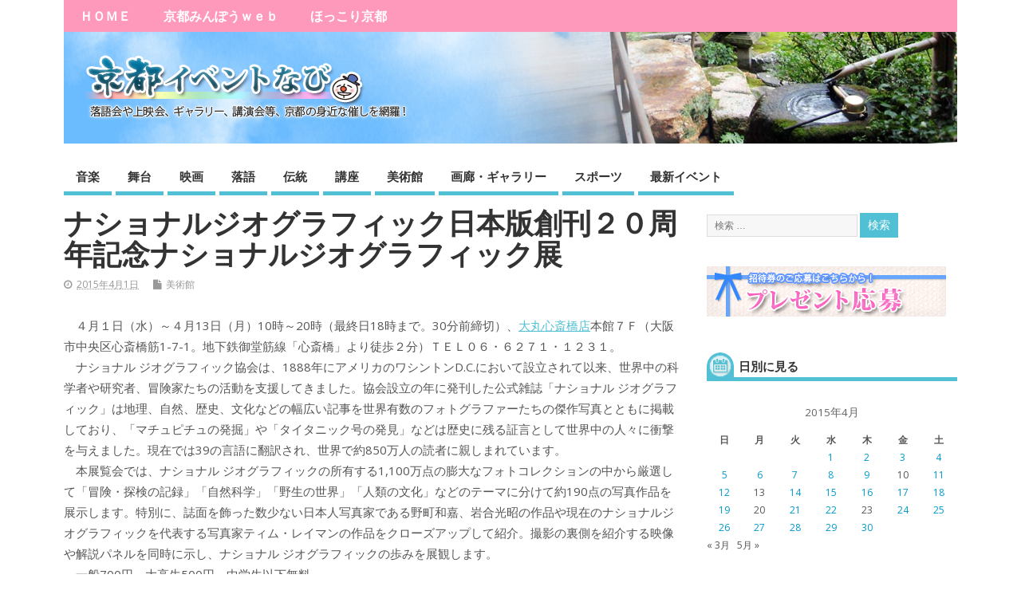

--- FILE ---
content_type: text/html; charset=UTF-8
request_url: https://www.kyoto-minpo.net/event/archives/2015/04/01/post_4495.php
body_size: 16593
content:
<!DOCTYPE html>
<!--[if lt IE 7 ]>	<html dir="ltr" lang="ja" prefix="og: https://ogp.me/ns#" class="no-js ie6"> <![endif]-->
<!--[if IE 7 ]>		<html dir="ltr" lang="ja" prefix="og: https://ogp.me/ns#" class="no-js ie7"> <![endif]-->
<!--[if IE 8 ]>		<html dir="ltr" lang="ja" prefix="og: https://ogp.me/ns#" class="no-js ie8"> <![endif]-->
<!--[if IE 9 ]>		<html dir="ltr" lang="ja" prefix="og: https://ogp.me/ns#" class="no-js ie9"> <![endif]-->
<!--[if (gt IE 9)|!(IE)]><!-->
<html dir="ltr" lang="ja" prefix="og: https://ogp.me/ns#" class="no-js"> <!--<![endif]-->
<head>
<meta charset="UTF-8" />


<meta name="viewport" content="width=device-width,initial-scale=1,maximum-scale=1,user-scalable=yes">
<meta name="HandheldFriendly" content="true">

<link rel="pingback" href="https://www.kyoto-minpo.net/event/xmlrpc.php" />

<title>ナショナルジオグラフィック日本版創刊２０周年記念ナショナルジオグラフィック展 | 京都イベントなび</title>


		<!-- All in One SEO 4.9.3 - aioseo.com -->
	<meta name="description" content="４月１日（水）～４月13日（月）10時～20時（最終日18時まで。30分前締切）、大丸心斎橋店本館７Ｆ（大阪" />
	<meta name="robots" content="max-snippet:-1, max-image-preview:large, max-video-preview:-1" />
	<meta name="author" content="kyomin-minpo"/>
	<link rel="canonical" href="https://www.kyoto-minpo.net/event/archives/2015/04/01/post_4495.php" />
	<meta name="generator" content="All in One SEO (AIOSEO) 4.9.3" />
		<meta property="og:locale" content="ja_JP" />
		<meta property="og:site_name" content="京都イベントなび" />
		<meta property="og:type" content="article" />
		<meta property="og:title" content="ナショナルジオグラフィック日本版創刊２０周年記念ナショナルジオグラフィック展 | 京都イベントなび" />
		<meta property="og:description" content="４月１日（水）～４月13日（月）10時～20時（最終日18時まで。30分前締切）、大丸心斎橋店本館７Ｆ（大阪" />
		<meta property="og:url" content="https://www.kyoto-minpo.net/event/archives/2015/04/01/post_4495.php" />
		<meta property="fb:admins" content="105551459535016" />
		<meta property="og:image" content="https://www.kyoto-minpo.net/event/wp-content/uploads/2015/04/noimage.jpg" />
		<meta property="og:image:secure_url" content="https://www.kyoto-minpo.net/event/wp-content/uploads/2015/04/noimage.jpg" />
		<meta property="og:image:width" content="150" />
		<meta property="og:image:height" content="150" />
		<meta property="article:published_time" content="2015-04-01T04:03:36+00:00" />
		<meta property="article:modified_time" content="2015-04-30T07:26:01+00:00" />
		<meta name="twitter:card" content="summary_large_image" />
		<meta name="twitter:site" content="@kyotominpo" />
		<meta name="twitter:title" content="ナショナルジオグラフィック日本版創刊２０周年記念ナショナルジオグラフィック展 | 京都イベントなび" />
		<meta name="twitter:description" content="４月１日（水）～４月13日（月）10時～20時（最終日18時まで。30分前締切）、大丸心斎橋店本館７Ｆ（大阪" />
		<meta name="twitter:creator" content="@kyotominpo" />
		<meta name="twitter:image" content="https://www.kyoto-minpo.net/event/wp-content/uploads/2015/04/noimage.jpg" />
		<script type="application/ld+json" class="aioseo-schema">
			{"@context":"https:\/\/schema.org","@graph":[{"@type":"Article","@id":"https:\/\/www.kyoto-minpo.net\/event\/archives\/2015\/04\/01\/post_4495.php#article","name":"\u30ca\u30b7\u30e7\u30ca\u30eb\u30b8\u30aa\u30b0\u30e9\u30d5\u30a3\u30c3\u30af\u65e5\u672c\u7248\u5275\u520a\uff12\uff10\u5468\u5e74\u8a18\u5ff5\u30ca\u30b7\u30e7\u30ca\u30eb\u30b8\u30aa\u30b0\u30e9\u30d5\u30a3\u30c3\u30af\u5c55 | \u4eac\u90fd\u30a4\u30d9\u30f3\u30c8\u306a\u3073","headline":"\u30ca\u30b7\u30e7\u30ca\u30eb\u30b8\u30aa\u30b0\u30e9\u30d5\u30a3\u30c3\u30af\u65e5\u672c\u7248\u5275\u520a\uff12\uff10\u5468\u5e74\u8a18\u5ff5\u30ca\u30b7\u30e7\u30ca\u30eb\u30b8\u30aa\u30b0\u30e9\u30d5\u30a3\u30c3\u30af\u5c55","author":{"@id":"https:\/\/www.kyoto-minpo.net\/event\/archives\/author\/adminkyomin#author"},"publisher":{"@id":"https:\/\/www.kyoto-minpo.net\/event\/#organization"},"image":{"@type":"ImageObject","url":"https:\/\/www.kyoto-minpo.net\/event\/wp-content\/uploads\/2015\/04\/noimage.jpg","width":150,"height":150},"datePublished":"2015-04-01T13:03:36+09:00","dateModified":"2015-04-30T16:26:01+09:00","inLanguage":"ja","mainEntityOfPage":{"@id":"https:\/\/www.kyoto-minpo.net\/event\/archives\/2015\/04\/01\/post_4495.php#webpage"},"isPartOf":{"@id":"https:\/\/www.kyoto-minpo.net\/event\/archives\/2015\/04\/01\/post_4495.php#webpage"},"articleSection":"\u7f8e\u8853\u9928"},{"@type":"BreadcrumbList","@id":"https:\/\/www.kyoto-minpo.net\/event\/archives\/2015\/04\/01\/post_4495.php#breadcrumblist","itemListElement":[{"@type":"ListItem","@id":"https:\/\/www.kyoto-minpo.net\/event#listItem","position":1,"name":"Home","item":"https:\/\/www.kyoto-minpo.net\/event","nextItem":{"@type":"ListItem","@id":"https:\/\/www.kyoto-minpo.net\/event\/archives\/category\/museum#listItem","name":"\u7f8e\u8853\u9928"}},{"@type":"ListItem","@id":"https:\/\/www.kyoto-minpo.net\/event\/archives\/category\/museum#listItem","position":2,"name":"\u7f8e\u8853\u9928","item":"https:\/\/www.kyoto-minpo.net\/event\/archives\/category\/museum","nextItem":{"@type":"ListItem","@id":"https:\/\/www.kyoto-minpo.net\/event\/archives\/2015\/04\/01\/post_4495.php#listItem","name":"\u30ca\u30b7\u30e7\u30ca\u30eb\u30b8\u30aa\u30b0\u30e9\u30d5\u30a3\u30c3\u30af\u65e5\u672c\u7248\u5275\u520a\uff12\uff10\u5468\u5e74\u8a18\u5ff5\u30ca\u30b7\u30e7\u30ca\u30eb\u30b8\u30aa\u30b0\u30e9\u30d5\u30a3\u30c3\u30af\u5c55"},"previousItem":{"@type":"ListItem","@id":"https:\/\/www.kyoto-minpo.net\/event#listItem","name":"Home"}},{"@type":"ListItem","@id":"https:\/\/www.kyoto-minpo.net\/event\/archives\/2015\/04\/01\/post_4495.php#listItem","position":3,"name":"\u30ca\u30b7\u30e7\u30ca\u30eb\u30b8\u30aa\u30b0\u30e9\u30d5\u30a3\u30c3\u30af\u65e5\u672c\u7248\u5275\u520a\uff12\uff10\u5468\u5e74\u8a18\u5ff5\u30ca\u30b7\u30e7\u30ca\u30eb\u30b8\u30aa\u30b0\u30e9\u30d5\u30a3\u30c3\u30af\u5c55","previousItem":{"@type":"ListItem","@id":"https:\/\/www.kyoto-minpo.net\/event\/archives\/category\/museum#listItem","name":"\u7f8e\u8853\u9928"}}]},{"@type":"Organization","@id":"https:\/\/www.kyoto-minpo.net\/event\/#organization","name":"\u4eac\u90fd\u30a4\u30d9\u30f3\u30c8\u306a\u3073","description":"\u4eac\u90fd\u306e\u30a4\u30d9\u30f3\u30c8\u306e\u6700\u65b0\u60c5\u5831\u304c\u308f\u304b\u308b\u4eac\u90fd\u30a4\u30d9\u30f3\u30c8\u30ca\u30d3","url":"https:\/\/www.kyoto-minpo.net\/event\/","sameAs":["https:\/\/twitter.com\/kyotominpo"]},{"@type":"Person","@id":"https:\/\/www.kyoto-minpo.net\/event\/archives\/author\/adminkyomin#author","url":"https:\/\/www.kyoto-minpo.net\/event\/archives\/author\/adminkyomin","name":"kyomin-minpo","image":{"@type":"ImageObject","@id":"https:\/\/www.kyoto-minpo.net\/event\/archives\/2015\/04\/01\/post_4495.php#authorImage","url":"https:\/\/secure.gravatar.com\/avatar\/302a9d0d1e11c5f17862b7d2cb43bdeef2e0717009269f38d4302b1b6e9cb5c3?s=96&d=mm&r=g","width":96,"height":96,"caption":"kyomin-minpo"}},{"@type":"WebPage","@id":"https:\/\/www.kyoto-minpo.net\/event\/archives\/2015\/04\/01\/post_4495.php#webpage","url":"https:\/\/www.kyoto-minpo.net\/event\/archives\/2015\/04\/01\/post_4495.php","name":"\u30ca\u30b7\u30e7\u30ca\u30eb\u30b8\u30aa\u30b0\u30e9\u30d5\u30a3\u30c3\u30af\u65e5\u672c\u7248\u5275\u520a\uff12\uff10\u5468\u5e74\u8a18\u5ff5\u30ca\u30b7\u30e7\u30ca\u30eb\u30b8\u30aa\u30b0\u30e9\u30d5\u30a3\u30c3\u30af\u5c55 | \u4eac\u90fd\u30a4\u30d9\u30f3\u30c8\u306a\u3073","description":"\uff14\u6708\uff11\u65e5\uff08\u6c34\uff09\uff5e\uff14\u670813\u65e5\uff08\u6708\uff0910\u6642\uff5e20\u6642\uff08\u6700\u7d42\u65e518\u6642\u307e\u3067\u300230\u5206\u524d\u7de0\u5207\uff09\u3001\u5927\u4e38\u5fc3\u658e\u6a4b\u5e97\u672c\u9928\uff17\uff26\uff08\u5927\u962a","inLanguage":"ja","isPartOf":{"@id":"https:\/\/www.kyoto-minpo.net\/event\/#website"},"breadcrumb":{"@id":"https:\/\/www.kyoto-minpo.net\/event\/archives\/2015\/04\/01\/post_4495.php#breadcrumblist"},"author":{"@id":"https:\/\/www.kyoto-minpo.net\/event\/archives\/author\/adminkyomin#author"},"creator":{"@id":"https:\/\/www.kyoto-minpo.net\/event\/archives\/author\/adminkyomin#author"},"image":{"@type":"ImageObject","url":"https:\/\/www.kyoto-minpo.net\/event\/wp-content\/uploads\/2015\/04\/noimage.jpg","@id":"https:\/\/www.kyoto-minpo.net\/event\/archives\/2015\/04\/01\/post_4495.php\/#mainImage","width":150,"height":150},"primaryImageOfPage":{"@id":"https:\/\/www.kyoto-minpo.net\/event\/archives\/2015\/04\/01\/post_4495.php#mainImage"},"datePublished":"2015-04-01T13:03:36+09:00","dateModified":"2015-04-30T16:26:01+09:00"},{"@type":"WebSite","@id":"https:\/\/www.kyoto-minpo.net\/event\/#website","url":"https:\/\/www.kyoto-minpo.net\/event\/","name":"\u4eac\u90fd\u30a4\u30d9\u30f3\u30c8\u306a\u3073","description":"\u4eac\u90fd\u306e\u30a4\u30d9\u30f3\u30c8\u306e\u6700\u65b0\u60c5\u5831\u304c\u308f\u304b\u308b\u4eac\u90fd\u30a4\u30d9\u30f3\u30c8\u30ca\u30d3","inLanguage":"ja","publisher":{"@id":"https:\/\/www.kyoto-minpo.net\/event\/#organization"}}]}
		</script>
		<!-- All in One SEO -->

<link rel='dns-prefetch' href='//www.googletagmanager.com' />
<link rel='dns-prefetch' href='//fonts.googleapis.com' />
<link rel="alternate" type="application/rss+xml" title="京都イベントなび &raquo; フィード" href="https://www.kyoto-minpo.net/event/feed" />
<link rel="alternate" type="application/rss+xml" title="京都イベントなび &raquo; コメントフィード" href="https://www.kyoto-minpo.net/event/comments/feed" />
<link rel="alternate" title="oEmbed (JSON)" type="application/json+oembed" href="https://www.kyoto-minpo.net/event/wp-json/oembed/1.0/embed?url=https%3A%2F%2Fwww.kyoto-minpo.net%2Fevent%2Farchives%2F2015%2F04%2F01%2Fpost_4495.php" />
<link rel="alternate" title="oEmbed (XML)" type="text/xml+oembed" href="https://www.kyoto-minpo.net/event/wp-json/oembed/1.0/embed?url=https%3A%2F%2Fwww.kyoto-minpo.net%2Fevent%2Farchives%2F2015%2F04%2F01%2Fpost_4495.php&#038;format=xml" />
<style id='wp-img-auto-sizes-contain-inline-css' type='text/css'>
img:is([sizes=auto i],[sizes^="auto," i]){contain-intrinsic-size:3000px 1500px}
/*# sourceURL=wp-img-auto-sizes-contain-inline-css */
</style>
<style id='wp-emoji-styles-inline-css' type='text/css'>

	img.wp-smiley, img.emoji {
		display: inline !important;
		border: none !important;
		box-shadow: none !important;
		height: 1em !important;
		width: 1em !important;
		margin: 0 0.07em !important;
		vertical-align: -0.1em !important;
		background: none !important;
		padding: 0 !important;
	}
/*# sourceURL=wp-emoji-styles-inline-css */
</style>
<style id='wp-block-library-inline-css' type='text/css'>
:root{--wp-block-synced-color:#7a00df;--wp-block-synced-color--rgb:122,0,223;--wp-bound-block-color:var(--wp-block-synced-color);--wp-editor-canvas-background:#ddd;--wp-admin-theme-color:#007cba;--wp-admin-theme-color--rgb:0,124,186;--wp-admin-theme-color-darker-10:#006ba1;--wp-admin-theme-color-darker-10--rgb:0,107,160.5;--wp-admin-theme-color-darker-20:#005a87;--wp-admin-theme-color-darker-20--rgb:0,90,135;--wp-admin-border-width-focus:2px}@media (min-resolution:192dpi){:root{--wp-admin-border-width-focus:1.5px}}.wp-element-button{cursor:pointer}:root .has-very-light-gray-background-color{background-color:#eee}:root .has-very-dark-gray-background-color{background-color:#313131}:root .has-very-light-gray-color{color:#eee}:root .has-very-dark-gray-color{color:#313131}:root .has-vivid-green-cyan-to-vivid-cyan-blue-gradient-background{background:linear-gradient(135deg,#00d084,#0693e3)}:root .has-purple-crush-gradient-background{background:linear-gradient(135deg,#34e2e4,#4721fb 50%,#ab1dfe)}:root .has-hazy-dawn-gradient-background{background:linear-gradient(135deg,#faaca8,#dad0ec)}:root .has-subdued-olive-gradient-background{background:linear-gradient(135deg,#fafae1,#67a671)}:root .has-atomic-cream-gradient-background{background:linear-gradient(135deg,#fdd79a,#004a59)}:root .has-nightshade-gradient-background{background:linear-gradient(135deg,#330968,#31cdcf)}:root .has-midnight-gradient-background{background:linear-gradient(135deg,#020381,#2874fc)}:root{--wp--preset--font-size--normal:16px;--wp--preset--font-size--huge:42px}.has-regular-font-size{font-size:1em}.has-larger-font-size{font-size:2.625em}.has-normal-font-size{font-size:var(--wp--preset--font-size--normal)}.has-huge-font-size{font-size:var(--wp--preset--font-size--huge)}.has-text-align-center{text-align:center}.has-text-align-left{text-align:left}.has-text-align-right{text-align:right}.has-fit-text{white-space:nowrap!important}#end-resizable-editor-section{display:none}.aligncenter{clear:both}.items-justified-left{justify-content:flex-start}.items-justified-center{justify-content:center}.items-justified-right{justify-content:flex-end}.items-justified-space-between{justify-content:space-between}.screen-reader-text{border:0;clip-path:inset(50%);height:1px;margin:-1px;overflow:hidden;padding:0;position:absolute;width:1px;word-wrap:normal!important}.screen-reader-text:focus{background-color:#ddd;clip-path:none;color:#444;display:block;font-size:1em;height:auto;left:5px;line-height:normal;padding:15px 23px 14px;text-decoration:none;top:5px;width:auto;z-index:100000}html :where(.has-border-color){border-style:solid}html :where([style*=border-top-color]){border-top-style:solid}html :where([style*=border-right-color]){border-right-style:solid}html :where([style*=border-bottom-color]){border-bottom-style:solid}html :where([style*=border-left-color]){border-left-style:solid}html :where([style*=border-width]){border-style:solid}html :where([style*=border-top-width]){border-top-style:solid}html :where([style*=border-right-width]){border-right-style:solid}html :where([style*=border-bottom-width]){border-bottom-style:solid}html :where([style*=border-left-width]){border-left-style:solid}html :where(img[class*=wp-image-]){height:auto;max-width:100%}:where(figure){margin:0 0 1em}html :where(.is-position-sticky){--wp-admin--admin-bar--position-offset:var(--wp-admin--admin-bar--height,0px)}@media screen and (max-width:600px){html :where(.is-position-sticky){--wp-admin--admin-bar--position-offset:0px}}

/*# sourceURL=wp-block-library-inline-css */
</style><style id='global-styles-inline-css' type='text/css'>
:root{--wp--preset--aspect-ratio--square: 1;--wp--preset--aspect-ratio--4-3: 4/3;--wp--preset--aspect-ratio--3-4: 3/4;--wp--preset--aspect-ratio--3-2: 3/2;--wp--preset--aspect-ratio--2-3: 2/3;--wp--preset--aspect-ratio--16-9: 16/9;--wp--preset--aspect-ratio--9-16: 9/16;--wp--preset--color--black: #000000;--wp--preset--color--cyan-bluish-gray: #abb8c3;--wp--preset--color--white: #ffffff;--wp--preset--color--pale-pink: #f78da7;--wp--preset--color--vivid-red: #cf2e2e;--wp--preset--color--luminous-vivid-orange: #ff6900;--wp--preset--color--luminous-vivid-amber: #fcb900;--wp--preset--color--light-green-cyan: #7bdcb5;--wp--preset--color--vivid-green-cyan: #00d084;--wp--preset--color--pale-cyan-blue: #8ed1fc;--wp--preset--color--vivid-cyan-blue: #0693e3;--wp--preset--color--vivid-purple: #9b51e0;--wp--preset--gradient--vivid-cyan-blue-to-vivid-purple: linear-gradient(135deg,rgb(6,147,227) 0%,rgb(155,81,224) 100%);--wp--preset--gradient--light-green-cyan-to-vivid-green-cyan: linear-gradient(135deg,rgb(122,220,180) 0%,rgb(0,208,130) 100%);--wp--preset--gradient--luminous-vivid-amber-to-luminous-vivid-orange: linear-gradient(135deg,rgb(252,185,0) 0%,rgb(255,105,0) 100%);--wp--preset--gradient--luminous-vivid-orange-to-vivid-red: linear-gradient(135deg,rgb(255,105,0) 0%,rgb(207,46,46) 100%);--wp--preset--gradient--very-light-gray-to-cyan-bluish-gray: linear-gradient(135deg,rgb(238,238,238) 0%,rgb(169,184,195) 100%);--wp--preset--gradient--cool-to-warm-spectrum: linear-gradient(135deg,rgb(74,234,220) 0%,rgb(151,120,209) 20%,rgb(207,42,186) 40%,rgb(238,44,130) 60%,rgb(251,105,98) 80%,rgb(254,248,76) 100%);--wp--preset--gradient--blush-light-purple: linear-gradient(135deg,rgb(255,206,236) 0%,rgb(152,150,240) 100%);--wp--preset--gradient--blush-bordeaux: linear-gradient(135deg,rgb(254,205,165) 0%,rgb(254,45,45) 50%,rgb(107,0,62) 100%);--wp--preset--gradient--luminous-dusk: linear-gradient(135deg,rgb(255,203,112) 0%,rgb(199,81,192) 50%,rgb(65,88,208) 100%);--wp--preset--gradient--pale-ocean: linear-gradient(135deg,rgb(255,245,203) 0%,rgb(182,227,212) 50%,rgb(51,167,181) 100%);--wp--preset--gradient--electric-grass: linear-gradient(135deg,rgb(202,248,128) 0%,rgb(113,206,126) 100%);--wp--preset--gradient--midnight: linear-gradient(135deg,rgb(2,3,129) 0%,rgb(40,116,252) 100%);--wp--preset--font-size--small: 13px;--wp--preset--font-size--medium: 20px;--wp--preset--font-size--large: 36px;--wp--preset--font-size--x-large: 42px;--wp--preset--spacing--20: 0.44rem;--wp--preset--spacing--30: 0.67rem;--wp--preset--spacing--40: 1rem;--wp--preset--spacing--50: 1.5rem;--wp--preset--spacing--60: 2.25rem;--wp--preset--spacing--70: 3.38rem;--wp--preset--spacing--80: 5.06rem;--wp--preset--shadow--natural: 6px 6px 9px rgba(0, 0, 0, 0.2);--wp--preset--shadow--deep: 12px 12px 50px rgba(0, 0, 0, 0.4);--wp--preset--shadow--sharp: 6px 6px 0px rgba(0, 0, 0, 0.2);--wp--preset--shadow--outlined: 6px 6px 0px -3px rgb(255, 255, 255), 6px 6px rgb(0, 0, 0);--wp--preset--shadow--crisp: 6px 6px 0px rgb(0, 0, 0);}:where(.is-layout-flex){gap: 0.5em;}:where(.is-layout-grid){gap: 0.5em;}body .is-layout-flex{display: flex;}.is-layout-flex{flex-wrap: wrap;align-items: center;}.is-layout-flex > :is(*, div){margin: 0;}body .is-layout-grid{display: grid;}.is-layout-grid > :is(*, div){margin: 0;}:where(.wp-block-columns.is-layout-flex){gap: 2em;}:where(.wp-block-columns.is-layout-grid){gap: 2em;}:where(.wp-block-post-template.is-layout-flex){gap: 1.25em;}:where(.wp-block-post-template.is-layout-grid){gap: 1.25em;}.has-black-color{color: var(--wp--preset--color--black) !important;}.has-cyan-bluish-gray-color{color: var(--wp--preset--color--cyan-bluish-gray) !important;}.has-white-color{color: var(--wp--preset--color--white) !important;}.has-pale-pink-color{color: var(--wp--preset--color--pale-pink) !important;}.has-vivid-red-color{color: var(--wp--preset--color--vivid-red) !important;}.has-luminous-vivid-orange-color{color: var(--wp--preset--color--luminous-vivid-orange) !important;}.has-luminous-vivid-amber-color{color: var(--wp--preset--color--luminous-vivid-amber) !important;}.has-light-green-cyan-color{color: var(--wp--preset--color--light-green-cyan) !important;}.has-vivid-green-cyan-color{color: var(--wp--preset--color--vivid-green-cyan) !important;}.has-pale-cyan-blue-color{color: var(--wp--preset--color--pale-cyan-blue) !important;}.has-vivid-cyan-blue-color{color: var(--wp--preset--color--vivid-cyan-blue) !important;}.has-vivid-purple-color{color: var(--wp--preset--color--vivid-purple) !important;}.has-black-background-color{background-color: var(--wp--preset--color--black) !important;}.has-cyan-bluish-gray-background-color{background-color: var(--wp--preset--color--cyan-bluish-gray) !important;}.has-white-background-color{background-color: var(--wp--preset--color--white) !important;}.has-pale-pink-background-color{background-color: var(--wp--preset--color--pale-pink) !important;}.has-vivid-red-background-color{background-color: var(--wp--preset--color--vivid-red) !important;}.has-luminous-vivid-orange-background-color{background-color: var(--wp--preset--color--luminous-vivid-orange) !important;}.has-luminous-vivid-amber-background-color{background-color: var(--wp--preset--color--luminous-vivid-amber) !important;}.has-light-green-cyan-background-color{background-color: var(--wp--preset--color--light-green-cyan) !important;}.has-vivid-green-cyan-background-color{background-color: var(--wp--preset--color--vivid-green-cyan) !important;}.has-pale-cyan-blue-background-color{background-color: var(--wp--preset--color--pale-cyan-blue) !important;}.has-vivid-cyan-blue-background-color{background-color: var(--wp--preset--color--vivid-cyan-blue) !important;}.has-vivid-purple-background-color{background-color: var(--wp--preset--color--vivid-purple) !important;}.has-black-border-color{border-color: var(--wp--preset--color--black) !important;}.has-cyan-bluish-gray-border-color{border-color: var(--wp--preset--color--cyan-bluish-gray) !important;}.has-white-border-color{border-color: var(--wp--preset--color--white) !important;}.has-pale-pink-border-color{border-color: var(--wp--preset--color--pale-pink) !important;}.has-vivid-red-border-color{border-color: var(--wp--preset--color--vivid-red) !important;}.has-luminous-vivid-orange-border-color{border-color: var(--wp--preset--color--luminous-vivid-orange) !important;}.has-luminous-vivid-amber-border-color{border-color: var(--wp--preset--color--luminous-vivid-amber) !important;}.has-light-green-cyan-border-color{border-color: var(--wp--preset--color--light-green-cyan) !important;}.has-vivid-green-cyan-border-color{border-color: var(--wp--preset--color--vivid-green-cyan) !important;}.has-pale-cyan-blue-border-color{border-color: var(--wp--preset--color--pale-cyan-blue) !important;}.has-vivid-cyan-blue-border-color{border-color: var(--wp--preset--color--vivid-cyan-blue) !important;}.has-vivid-purple-border-color{border-color: var(--wp--preset--color--vivid-purple) !important;}.has-vivid-cyan-blue-to-vivid-purple-gradient-background{background: var(--wp--preset--gradient--vivid-cyan-blue-to-vivid-purple) !important;}.has-light-green-cyan-to-vivid-green-cyan-gradient-background{background: var(--wp--preset--gradient--light-green-cyan-to-vivid-green-cyan) !important;}.has-luminous-vivid-amber-to-luminous-vivid-orange-gradient-background{background: var(--wp--preset--gradient--luminous-vivid-amber-to-luminous-vivid-orange) !important;}.has-luminous-vivid-orange-to-vivid-red-gradient-background{background: var(--wp--preset--gradient--luminous-vivid-orange-to-vivid-red) !important;}.has-very-light-gray-to-cyan-bluish-gray-gradient-background{background: var(--wp--preset--gradient--very-light-gray-to-cyan-bluish-gray) !important;}.has-cool-to-warm-spectrum-gradient-background{background: var(--wp--preset--gradient--cool-to-warm-spectrum) !important;}.has-blush-light-purple-gradient-background{background: var(--wp--preset--gradient--blush-light-purple) !important;}.has-blush-bordeaux-gradient-background{background: var(--wp--preset--gradient--blush-bordeaux) !important;}.has-luminous-dusk-gradient-background{background: var(--wp--preset--gradient--luminous-dusk) !important;}.has-pale-ocean-gradient-background{background: var(--wp--preset--gradient--pale-ocean) !important;}.has-electric-grass-gradient-background{background: var(--wp--preset--gradient--electric-grass) !important;}.has-midnight-gradient-background{background: var(--wp--preset--gradient--midnight) !important;}.has-small-font-size{font-size: var(--wp--preset--font-size--small) !important;}.has-medium-font-size{font-size: var(--wp--preset--font-size--medium) !important;}.has-large-font-size{font-size: var(--wp--preset--font-size--large) !important;}.has-x-large-font-size{font-size: var(--wp--preset--font-size--x-large) !important;}
/*# sourceURL=global-styles-inline-css */
</style>

<style id='classic-theme-styles-inline-css' type='text/css'>
/*! This file is auto-generated */
.wp-block-button__link{color:#fff;background-color:#32373c;border-radius:9999px;box-shadow:none;text-decoration:none;padding:calc(.667em + 2px) calc(1.333em + 2px);font-size:1.125em}.wp-block-file__button{background:#32373c;color:#fff;text-decoration:none}
/*# sourceURL=/wp-includes/css/classic-themes.min.css */
</style>
<link rel='stylesheet' id='parent-style-css' href='https://www.kyoto-minpo.net/event/wp-content/themes/mesocolumn/style.css?ver=6.9' type='text/css' media='all' />
<link rel='stylesheet' id='parent-responsive-style-css' href='https://www.kyoto-minpo.net/event/wp-content/themes/mesocolumn/responsive.css?ver=6.9' type='text/css' media='all' />
<link rel='stylesheet' id='child-style-css' href='https://www.kyoto-minpo.net/event/wp-content/themes/mesocolumn_child/style.css?ver=6.9' type='text/css' media='all' />
<link rel='stylesheet' id='default_gwf-css' href='//fonts.googleapis.com/css?family=Open+Sans%3A400%2C400italic%2C600%2C600italic%2C700%2C700italic%2C300%2C300italic&#038;ver=6.9' type='text/css' media='all' />
<link rel='stylesheet' id='style-responsive-css' href='https://www.kyoto-minpo.net/event/wp-content/themes/mesocolumn/responsive.css?ver=6.9' type='text/css' media='all' />
<link rel='stylesheet' id='superfish-css' href='https://www.kyoto-minpo.net/event/wp-content/themes/mesocolumn/lib/scripts/superfish-menu/css/superfish.css?ver=6.9' type='text/css' media='all' />
<link rel='stylesheet' id='font-awesome-cdn-css' href='https://www.kyoto-minpo.net/event/wp-content/themes/mesocolumn/lib/scripts/font-awesome/css/font-awesome.css?ver=6.9' type='text/css' media='all' />
<script type="text/javascript" src="https://www.kyoto-minpo.net/event/wp-includes/js/jquery/jquery.min.js?ver=3.7.1" id="jquery-core-js"></script>
<script type="text/javascript" src="https://www.kyoto-minpo.net/event/wp-includes/js/jquery/jquery-migrate.min.js?ver=3.4.1" id="jquery-migrate-js"></script>

<!-- Site Kit によって追加された Google タグ（gtag.js）スニペット -->
<!-- Google アナリティクス スニペット (Site Kit が追加) -->
<script type="text/javascript" src="https://www.googletagmanager.com/gtag/js?id=G-JV556ZZ423" id="google_gtagjs-js" async></script>
<script type="text/javascript" id="google_gtagjs-js-after">
/* <![CDATA[ */
window.dataLayer = window.dataLayer || [];function gtag(){dataLayer.push(arguments);}
gtag("set","linker",{"domains":["www.kyoto-minpo.net"]});
gtag("js", new Date());
gtag("set", "developer_id.dZTNiMT", true);
gtag("config", "G-JV556ZZ423");
//# sourceURL=google_gtagjs-js-after
/* ]]> */
</script>
<link rel="https://api.w.org/" href="https://www.kyoto-minpo.net/event/wp-json/" /><link rel="alternate" title="JSON" type="application/json" href="https://www.kyoto-minpo.net/event/wp-json/wp/v2/posts/7504" /><link rel="EditURI" type="application/rsd+xml" title="RSD" href="https://www.kyoto-minpo.net/event/xmlrpc.php?rsd" />
<meta name="generator" content="WordPress 6.9" />
<link rel='shortlink' href='https://www.kyoto-minpo.net/event/?p=7504' />
<meta name="generator" content="Site Kit by Google 1.170.0" /><style type="text/css" media="all">
</style>
<style type="text/css" media="all">
</style>
<meta name="google-site-verification" content="mecA7LOLGDCjeH-n753zS5dqqwXunE3u0mDi0hzy8Xc"><style type="text/css" media="all">
body {font-family: 'Open Sans', sans-serif;font-weight: 400;}
#siteinfo div,h1,h2,h3,h4,h5,h6,.header-title,#main-navigation, #featured #featured-title, #cf .tinput, #wp-calendar caption,.flex-caption h1,#portfolio-filter li,.nivo-caption a.read-more,.form-submit #submit,.fbottom,ol.commentlist li div.comment-post-meta, .home-post span.post-category a,ul.tabbernav li a {font-family: 'Open Sans', sans-serif;font-weight:600;}
#main-navigation, .sf-menu li a {font-family: 'Open Sans', sans-serif;font-weight: 600;}
#custom #siteinfo a {color: # !important;text-decoration: none;}
#custom #siteinfo p#site-description {color: # !important;text-decoration: none;}
#siteinfo {position:absolute;top:15%;left:2em;}
#topbanner {position:absolute;top:15%;right:2em;}
#custom #custom-img-header {margin:0;}
#post-entry div.post-thumb.size-thumbnail {float:left;width:150px;}
#post-entry article .post-right {margin:0 0 0 170px;}
</style>

<!-- Global site tag (gtag.js) - Google Analytics -->
<script async src="https://www.googletagmanager.com/gtag/js?id=UA-3663353-1"></script>
<script>
  window.dataLayer = window.dataLayer || [];
  function gtag(){dataLayer.push(arguments);}
  gtag('js', new Date());

  gtag('config', 'UA-3663353-1');
</script>

</head>

<body class="wp-singular post-template-default single single-post postid-7504 single-format-standard wp-theme-mesocolumn wp-child-theme-mesocolumn_child chrome" id="custom">

<div class="product-with-desc secbody">

<div id="wrapper">

<div id="wrapper-main">

<div id="bodywrap" class="innerwrap">

<div id="bodycontent">

<div id="container">

<nav class="top-nav iegradient effect-1" id="top-navigation" itemscope itemtype="http://schema.org/SiteNavigationElement">
<div class="innerwrap">
<ul id="menu-topmenu" class="sf-menu"><li id='menu-item-8722'  class="menu-item menu-item-type-custom menu-item-object-custom no_desc   "><a  href="/event/">ＨＯＭＥ</a></li>
<li id='menu-item-8723'  class="menu-item menu-item-type-custom menu-item-object-custom no_desc   "><a  href="/">京都みんぽうｗｅｂ</a></li>
<li id='menu-item-8724'  class="menu-item menu-item-type-custom menu-item-object-custom no_desc   "><a  href="/hokkori/">ほっこり京都</a></li>
</ul><div id="mobile-nav"><div class="mobile-open"><a class="mobile-open-click" href="#"><i class="fa fa-bars"></i>トップメニュー</a></div><ul id="mobile-menu-wrap"><li><a href='/event/'>ＨＯＭＥ</a>
<li><a href='/'>京都みんぽうｗｅｂ</a>
<li><a href='/hokkori/'>ほっこり京都</a>
</ul></div></div>
</nav>
<!-- HEADER START -->
<header class="iegradient yes_head" id="header" itemscope itemtype="http://schema.org/WPHeader">
<div class="header-inner">
<div class="innerwrap">
<div id="siteinfo">
<div ><a href="https://www.kyoto-minpo.net/event/" title="京都イベントなび" rel="home">京都イベントなび</a></div ><p id="site-description">京都のイベントの最新情報がわかる京都イベントナビ</p>
</div>
<!-- SITEINFO END -->
<div id="custom-img-header"><img src="https://www.kyoto-minpo.net/event/wp-content/uploads/2016/02/title_back.jpg" alt="京都イベントなび" /></div></div>
</div>
</header>
<!-- HEADER END -->
<div class="container-wrap">

<!-- NAVIGATION START -->
<nav class="main-nav iegradient" id="main-navigation" itemscope itemtype="http://schema.org/SiteNavigationElement">
<ul id="menu-mainmenu" class="sf-menu"><li id='menu-item-8473'  class="menu-item menu-item-type-taxonomy menu-item-object-category no_desc   "><a  href="https://www.kyoto-minpo.net/event/archives/category/music">音楽</a></li>
<li id='menu-item-8474'  class="menu-item menu-item-type-taxonomy menu-item-object-category no_desc   "><a  href="https://www.kyoto-minpo.net/event/archives/category/stage">舞台</a></li>
<li id='menu-item-8475'  class="menu-item menu-item-type-taxonomy menu-item-object-category no_desc   "><a  href="https://www.kyoto-minpo.net/event/archives/category/cinema">映画</a></li>
<li id='menu-item-8476'  class="menu-item menu-item-type-taxonomy menu-item-object-category no_desc   "><a  href="https://www.kyoto-minpo.net/event/archives/category/rakugo">落語</a></li>
<li id='menu-item-8477'  class="menu-item menu-item-type-taxonomy menu-item-object-category no_desc   "><a  href="https://www.kyoto-minpo.net/event/archives/category/tradition">伝統</a></li>
<li id='menu-item-8478'  class="menu-item menu-item-type-taxonomy menu-item-object-category no_desc   "><a  href="https://www.kyoto-minpo.net/event/archives/category/lecture">講座</a></li>
<li id='menu-item-8479'  class="menu-item menu-item-type-taxonomy menu-item-object-category current-post-ancestor current-menu-parent current-post-parent no_desc   "><a  href="https://www.kyoto-minpo.net/event/archives/category/museum">美術館</a></li>
<li id='menu-item-8480'  class="menu-item menu-item-type-taxonomy menu-item-object-category no_desc   "><a  href="https://www.kyoto-minpo.net/event/archives/category/gallery">画廊・ギャラリー</a></li>
<li id='menu-item-8481'  class="menu-item menu-item-type-taxonomy menu-item-object-category no_desc   "><a  href="https://www.kyoto-minpo.net/event/archives/category/sport">スポーツ</a></li>
<li id='menu-item-11497'  class="menu-item menu-item-type-post_type menu-item-object-page no_desc   "><a  href="https://www.kyoto-minpo.net/event/new">最新イベント</a></li>
</ul></nav>
<!-- NAVIGATION END -->

<!-- CONTENT START -->
<div class="content">
<div class="content-inner">


<!-- POST ENTRY START -->
<div id="post-entry">

<div class="post-entry-inner">




<!-- POST START -->
<article class="post-single post-7504 post type-post status-publish format-standard has-post-thumbnail hentry category-museum has_thumb" id="post-7504"  itemscope="" itemtype="http://schema.org/Article">

<div class="post-top">
<h1 class="post-title entry-title"  itemprop="name headline">ナショナルジオグラフィック日本版創刊２０周年記念ナショナルジオグラフィック展</h1>
<div class="post-meta the-icons pmeta-alt">


<span class="post-author vcard"><i class="fa fa-user"></i><a class="url fn" href="https://www.kyoto-minpo.net/event/archives/author/adminkyomin" title="kyomin-minpo の投稿" rel="author">kyomin-minpo</a></span>

<span class="entry-date post-date"><i class="fa fa-clock-o"></i><abbr class="published" title="2015-04-01T13:03:36+09:00">2015年4月1日</abbr></span>
<span class="meta-no-display"><a href="https://www.kyoto-minpo.net/event/archives/2015/04/01/post_4495.php" rel="bookmark">ナショナルジオグラフィック日本版創刊２０周年記念ナショナルジオグラフィック展</a></span><span class="date updated meta-no-display">2015-04-30T16:26:01+09:00</span>
<span class="post-category"><i class="fa fa-file"></i><a href="https://www.kyoto-minpo.net/event/archives/category/museum" rel="category tag">美術館</a></span>




</div></div>


<div class="post-content">


<div class="entry-content"  itemprop="articleBody">
<p>　４月１日（水）～４月13日（月）10時～20時（最終日18時まで。30分前締切）、<a href="http://www.daimaru.co.jp/shinsaibashi/index.html" target="_blank">大丸心斎橋店</a>本館７Ｆ（大阪市中央区心斎橋筋1-7-1。地下鉄御堂筋線「心斎橋」より徒歩２分）ＴＥＬ０６・６２７１・１２３１。<br />
　ナショナル ジオグラフィック協会は、1888年にアメリカのワシントンD.C.において設立されて以来、世界中の科学者や研究者、冒険家たちの活動を支援してきました。協会設立の年に発刊した公式雑誌「ナショナル ジオグラフィック」は地理、自然、歴史、文化などの幅広い記事を世界有数のフォトグラファーたちの傑作写真とともに掲載しており、「マチュピチュの発掘」や「タイタニック号の発見」などは歴史に残る証言として世界中の人々に衝撃を与えました。現在では39の言語に翻訳され、世界で約850万人の読者に親しまれています。<br />
　本展覧会では、ナショナル ジオグラフィックの所有する1,100万点の膨大なフォトコレクションの中から厳選して「冒険・探検の記録」「自然科学」「野生の世界」「人類の文化」などのテーマに分けて約190点の写真作品を展示します。特別に、誌面を飾った数少ない日本人写真家である野町和嘉、岩合光昭の作品や現在のナショナルジオグラフィックを代表する写真家ティム・レイマンの作品をクローズアップして紹介。撮影の裏側を紹介する映像や解説パネルを同時に示し、ナショナル ジオグラフィックの歩みを展観します。<br />
　一般700円、大高生500円、中学生以下無料。<br />
　問い合わせＴＥＬ０６・６２７１・１２３１（大丸心斎橋店）。</p>
<p><span id="more-7504"></span><br />
【ギャラリートーク】<br />
　４月４日（土）13時／15時、大丸心斎橋店本館７Ｆ<br />
　講師＝野町和嘉</p>
<!-- start data:schema --><span class="post-schema"><meta content="article" itemscope itemprop="mainEntityOfPage"  itemType="https://schema.org/WebPage" itemid="https://www.kyoto-minpo.net/event/archives/2015/04/01/post_4495.php"/><a itemprop="url" href="https://www.kyoto-minpo.net/event/archives/2015/04/01/post_4495.php" rel="bookmark" title="ナショナルジオグラフィック日本版創刊２０周年記念ナショナルジオグラフィック展 ">https://www.kyoto-minpo.net/event/archives/2015/04/01/post_4495.php</a><span itemprop="image" itemscope itemtype="https://schema.org/ImageObject">https://www.kyoto-minpo.net/event/wp-content/uploads/2015/04/noimage.jpg<meta itemprop="url" content="https://www.kyoto-minpo.net/event/wp-content/uploads/2015/04/noimage.jpg"><meta itemprop="width" content="150"><meta itemprop="height" content="150"></span><span itemprop="thumbnailUrl">https://www.kyoto-minpo.net/event/wp-content/uploads/2015/04/noimage.jpg</span><time datetime="2015-04-01" itemprop="datePublished"><span class="date updated">2015-04-30T16:26:01+09:00</span></time><meta itemprop="dateModified" content="2015-04-30T16:26:01+09:00"/><span class="vcard author"><span class="fn">kyomin-minpo</span></span><span itemprop="articleSection">美術館</span><span itemprop="description">　４月１日（水）～４月13日（月）10時～20時（最終日18時まで。30分前締切）、大丸心斎橋店本館７Ｆ（大阪市中央区心斎橋筋1-7-1。地下鉄御堂筋線「心斎橋」より徒歩２分）ＴＥＬ０６・６２７１・１２３１。
　ナショナル ジオグラフィック協会は、1888年にアメリカのワシントンD.C.において設立されて以来、世界中の科学者や研究者、冒険家たちの活動を支援してきました。協会設立の年に発刊した公式雑誌「ナショナル ジオグラフィック」は地理、自然、歴史、文化などの幅広い記事を世界有数のフォトグラファーたちの傑作写真とともに掲載しており、「マチュピチュの発掘」や「タイタニック号の発見」などは歴史に残る証言として世界中の人々に衝撃を与えました。現在では39の言語に翻訳され、世界で約850万人の読者に親しまれています。
　本展覧会では、ナショナル ジオグラフィックの所有する1,100万点の膨大なフォトコレクションの中から厳選して「冒険・探検の記録」「自然科学」「野生の世界」「人類の文化」などのテーマに分けて約190点の写真作品を展示します。特別に、誌面を飾った数少ない日本人写真家である野町和嘉、岩合光昭の作品や現在のナショナルジオグラフィックを代表する写真家ティム・レイマンの作品をクローズアップして紹介。撮影の裏側を紹介する映像や解説パネルを同時に示し、ナショナル ジオグラフィックの歩みを展観します。
　一般700円、大高生500円、中学生以下無料。
　問い合わせＴＥＬ０６・６２７１・１２３１（大丸心斎橋店）。



【ギャラリートーク】
　４月４日（土）13時／15時、大丸心斎橋店本館７Ｆ
　講師＝野町和嘉</span><span itemprop="author" itemscope="" itemtype="http://schema.org/Person"><span itemprop="name">kyomin-minpo</span><a href="?rel=author" itemprop="url"></a><span itemprop="givenName"></span>
<span itemprop="familyName"></span><span itemprop="email">seinen@kyoto-minpo.com</span><span itemprop="jobTitle">Administrator</span><span itemprop="brand">京都イベントなび</span></span><span itemprop="publisher" itemscope itemtype="https://schema.org/Organization"><span itemprop="logo" itemscope itemtype="https://schema.org/ImageObject"><img decoding="async" alt="京都のイベントの最新情報がわかる京都イベントナビ" src=""/><meta itemprop="url" content=""><meta itemprop="width" content="80"><meta itemprop="height" content="80"></span><meta itemprop="name" content="京都イベントなび"></span></span><!-- end data:schema --></div>


</div>

<div class="ad-bottom">

  <p class="ad-label">スポンサーリンク</p>
 
   
  <div class="ad-bottom-left">
  <script async src="//pagead2.googlesyndication.com/pagead/js/adsbygoogle.js"></script>
  <!-- イベントナビ 336x280 -->
  <ins class="adsbygoogle"
       style="display:inline-block;width:336px;height:280px"
       data-ad-client="ca-pub-1233700787040188"
       data-ad-slot="6425867358"></ins>
  <script>
  (adsbygoogle = window.adsbygoogle || []).push({});
  </script>
  </div>
 
  <div class="ad-bottom-right">
  <script async src="//pagead2.googlesyndication.com/pagead/js/adsbygoogle.js"></script>
  <!-- イベントナビ 336x280 -->
  <ins class="adsbygoogle"
       style="display:inline-block;width:336px;height:280px"
       data-ad-client="ca-pub-1233700787040188"
       data-ad-slot="6425867358"></ins>
  <script>
  (adsbygoogle = window.adsbygoogle || []).push({});
  </script>
  </div>
 
  </div>

<div class="post-meta the-icons pm-bottom">
</div>
<div id="post-related"><h4>Related Posts</h4><div class="feat-cat-meta post-91409">
<div class="related-post-thumb">
<a href="https://www.kyoto-minpo.net/event/archives/2026/03/24/post-91409.php" title="新美2026公募展"><img width='250' height='250' class='aligncenter' src='https://www.kyoto-minpo.net/event/wp-content/uploads/2026/01/20260324-01-150x150.jpg' alt='新美2026公募展' title='新美2026公募展' /></a></div>
<h2><a href="https://www.kyoto-minpo.net/event/archives/2026/03/24/post-91409.php" title="新美2026公募展">新美2026公募展</a></h2>
</div>
 <div class="feat-cat-meta post-89913 feat-center">
<div class="related-post-thumb">
<a href="https://www.kyoto-minpo.net/event/archives/2026/02/04/post-89913.php" title="特集展示　縁（えにし）を結ぶかたな─国宝・重要文化財で学ぶ刀剣鑑賞─"><img width='250' height='250' class='aligncenter' src='https://www.kyoto-minpo.net/event/wp-content/uploads/2025/12/20260204-01-150x150.jpg' alt='特集展示　縁（えにし）を結ぶかたな─国宝・重要文化財で学ぶ刀剣鑑賞─' title='特集展示　縁（えにし）を結ぶかたな─国宝・重要文化財で学ぶ刀剣鑑賞─' /></a></div>
<h2><a href="https://www.kyoto-minpo.net/event/archives/2026/02/04/post-89913.php" title="特集展示　縁（えにし）を結ぶかたな─国宝・重要文化財で学ぶ刀剣鑑賞─">特集展示　縁（えにし）を結ぶかたな─国宝・重要文化財で学ぶ刀剣鑑賞─</a></h2>
</div>
 <div class="feat-cat-meta post-91574">
<div class="related-post-thumb">
<a href="https://www.kyoto-minpo.net/event/archives/2026/01/20/post-91574.php" title="〈没後50年記念〉特別企画展「モダンなときめき─智積院襖絵の魅力─」"><img width='250' height='250' class='aligncenter' src='https://www.kyoto-minpo.net/event/wp-content/uploads/2026/01/20260120-05-150x150.jpg' alt='〈没後50年記念〉特別企画展「モダンなときめき─智積院襖絵の魅力─」' title='〈没後50年記念〉特別企画展「モダンなときめき─智積院襖絵の魅力─」' /></a></div>
<h2><a href="https://www.kyoto-minpo.net/event/archives/2026/01/20/post-91574.php" title="〈没後50年記念〉特別企画展「モダンなときめき─智積院襖絵の魅力─」">〈没後50年記念〉特別企画展「モダンなときめき─智積院襖絵の魅力─」</a></h2>
</div>
 </div>
</article>
<!-- POST END -->






<div id="commentpost">







</div>



<div class="post-nav-archive" id="post-navigator-single">
<div class="alignleft">&laquo;&nbsp;<a href="https://www.kyoto-minpo.net/event/archives/2015/03/31/post_1424.php" rel="prev">近藤慧子展</a></div>
<div class="alignright"><a href="https://www.kyoto-minpo.net/event/archives/2015/04/01/post_4538.php" rel="next">春季展～節句の人形と書画展</a>&nbsp;&raquo;</div>
</div>


</div>
</div>
<!-- POST ENTRY END -->


</div><!-- CONTENT INNER END -->
</div><!-- CONTENT END -->



<div id="right-sidebar" class="sidebar right-sidebar" itemscope itemtype="http://schema.org/WPSideBar">
<div class="sidebar-inner">
<div class="widget-area the-icons">
<aside id="search-2" class="widget widget_search"><form method="get" class="search-form" action="https://www.kyoto-minpo.net/event/"><label><span class="screen-reader-text">検索: </span><input type="search" class="search-field" placeholder="検索 &hellip;" value="" name="s" title="検索: " /></label> <input type="submit" class="search-submit" value="検索" /></form></aside><aside id="text-3" class="widget widget_text">			<div class="textwidget"><div class="present-banner banner">
<a href="/event/present-form">
<img src="/event/wp-content/themes/mesocolumn_child/images/present_banner.gif">
</a>
</div></div>
		</aside><aside id="calendar-2" class="widget widget_calendar"><h3 class="widget-title">日別に見る</h3><div id="calendar_wrap" class="calendar_wrap"><table id="wp-calendar" class="wp-calendar-table">
	<caption>2015年4月</caption>
	<thead>
	<tr>
		<th scope="col" aria-label="日曜日">日</th>
		<th scope="col" aria-label="月曜日">月</th>
		<th scope="col" aria-label="火曜日">火</th>
		<th scope="col" aria-label="水曜日">水</th>
		<th scope="col" aria-label="木曜日">木</th>
		<th scope="col" aria-label="金曜日">金</th>
		<th scope="col" aria-label="土曜日">土</th>
	</tr>
	</thead>
	<tbody>
	<tr>
		<td colspan="3" class="pad">&nbsp;</td><td><a href="https://www.kyoto-minpo.net/event/archives/2015/04/01" aria-label="2015年4月1日 に投稿を公開">1</a></td><td><a href="https://www.kyoto-minpo.net/event/archives/2015/04/02" aria-label="2015年4月2日 に投稿を公開">2</a></td><td><a href="https://www.kyoto-minpo.net/event/archives/2015/04/03" aria-label="2015年4月3日 に投稿を公開">3</a></td><td><a href="https://www.kyoto-minpo.net/event/archives/2015/04/04" aria-label="2015年4月4日 に投稿を公開">4</a></td>
	</tr>
	<tr>
		<td><a href="https://www.kyoto-minpo.net/event/archives/2015/04/05" aria-label="2015年4月5日 に投稿を公開">5</a></td><td><a href="https://www.kyoto-minpo.net/event/archives/2015/04/06" aria-label="2015年4月6日 に投稿を公開">6</a></td><td><a href="https://www.kyoto-minpo.net/event/archives/2015/04/07" aria-label="2015年4月7日 に投稿を公開">7</a></td><td><a href="https://www.kyoto-minpo.net/event/archives/2015/04/08" aria-label="2015年4月8日 に投稿を公開">8</a></td><td><a href="https://www.kyoto-minpo.net/event/archives/2015/04/09" aria-label="2015年4月9日 に投稿を公開">9</a></td><td>10</td><td><a href="https://www.kyoto-minpo.net/event/archives/2015/04/11" aria-label="2015年4月11日 に投稿を公開">11</a></td>
	</tr>
	<tr>
		<td><a href="https://www.kyoto-minpo.net/event/archives/2015/04/12" aria-label="2015年4月12日 に投稿を公開">12</a></td><td>13</td><td><a href="https://www.kyoto-minpo.net/event/archives/2015/04/14" aria-label="2015年4月14日 に投稿を公開">14</a></td><td><a href="https://www.kyoto-minpo.net/event/archives/2015/04/15" aria-label="2015年4月15日 に投稿を公開">15</a></td><td><a href="https://www.kyoto-minpo.net/event/archives/2015/04/16" aria-label="2015年4月16日 に投稿を公開">16</a></td><td><a href="https://www.kyoto-minpo.net/event/archives/2015/04/17" aria-label="2015年4月17日 に投稿を公開">17</a></td><td><a href="https://www.kyoto-minpo.net/event/archives/2015/04/18" aria-label="2015年4月18日 に投稿を公開">18</a></td>
	</tr>
	<tr>
		<td><a href="https://www.kyoto-minpo.net/event/archives/2015/04/19" aria-label="2015年4月19日 に投稿を公開">19</a></td><td>20</td><td><a href="https://www.kyoto-minpo.net/event/archives/2015/04/21" aria-label="2015年4月21日 に投稿を公開">21</a></td><td><a href="https://www.kyoto-minpo.net/event/archives/2015/04/22" aria-label="2015年4月22日 に投稿を公開">22</a></td><td>23</td><td><a href="https://www.kyoto-minpo.net/event/archives/2015/04/24" aria-label="2015年4月24日 に投稿を公開">24</a></td><td><a href="https://www.kyoto-minpo.net/event/archives/2015/04/25" aria-label="2015年4月25日 に投稿を公開">25</a></td>
	</tr>
	<tr>
		<td><a href="https://www.kyoto-minpo.net/event/archives/2015/04/26" aria-label="2015年4月26日 に投稿を公開">26</a></td><td><a href="https://www.kyoto-minpo.net/event/archives/2015/04/27" aria-label="2015年4月27日 に投稿を公開">27</a></td><td><a href="https://www.kyoto-minpo.net/event/archives/2015/04/28" aria-label="2015年4月28日 に投稿を公開">28</a></td><td><a href="https://www.kyoto-minpo.net/event/archives/2015/04/29" aria-label="2015年4月29日 に投稿を公開">29</a></td><td><a href="https://www.kyoto-minpo.net/event/archives/2015/04/30" aria-label="2015年4月30日 に投稿を公開">30</a></td>
		<td class="pad" colspan="2">&nbsp;</td>
	</tr>
	</tbody>
	</table><nav aria-label="前と次の月" class="wp-calendar-nav">
		<span class="wp-calendar-nav-prev"><a href="https://www.kyoto-minpo.net/event/archives/2015/03">&laquo; 3月</a></span>
		<span class="pad">&nbsp;</span>
		<span class="wp-calendar-nav-next"><a href="https://www.kyoto-minpo.net/event/archives/2015/05">5月 &raquo;</a></span>
	</nav></div></aside><aside id="categories-3" class="widget widget_categories"><h3 class="widget-title">カテゴリー</h3><form action="https://www.kyoto-minpo.net/event" method="get"><label class="screen-reader-text" for="cat">カテゴリー</label><select  name='cat' id='cat' class='postform'>
	<option value='-1'>カテゴリーを選択</option>
	<option class="level-0" value="217">集会行事</option>
	<option class="level-0" value="25">音楽</option>
	<option class="level-0" value="10">舞台</option>
	<option class="level-0" value="7">映画</option>
	<option class="level-1" value="6">&nbsp;&nbsp;&nbsp;Ｔ・ジョイ京都</option>
	<option class="level-1" value="17">&nbsp;&nbsp;&nbsp;ＭＯＶＩＸ京都</option>
	<option class="level-1" value="24">&nbsp;&nbsp;&nbsp;イオンシネマ京都桂川</option>
	<option class="level-1" value="20">&nbsp;&nbsp;&nbsp;京都シネマ</option>
	<option class="level-1" value="22">&nbsp;&nbsp;&nbsp;ＴＯＨＯシネマズ二条</option>
	<option class="level-1" value="23">&nbsp;&nbsp;&nbsp;みなみ会館</option>
	<option class="level-1" value="30">&nbsp;&nbsp;&nbsp;イオンシネマ久御山</option>
	<option class="level-1" value="21">&nbsp;&nbsp;&nbsp;京都文化博物館フィルムシアター</option>
	<option class="level-1" value="31">&nbsp;&nbsp;&nbsp;福知山シネマ</option>
	<option class="level-1" value="15">&nbsp;&nbsp;&nbsp;舞鶴八千代</option>
	<option class="level-1" value="28">&nbsp;&nbsp;&nbsp;けいはんな映画劇場</option>
	<option class="level-1" value="9">&nbsp;&nbsp;&nbsp;宇治シネマ劇場</option>
	<option class="level-1" value="32">&nbsp;&nbsp;&nbsp;中丹映画大好き劇場</option>
	<option class="level-1" value="33">&nbsp;&nbsp;&nbsp;映画上映会</option>
	<option class="level-0" value="29">落語</option>
	<option class="level-0" value="5">伝統</option>
	<option class="level-0" value="2">講座</option>
	<option class="level-0" value="14">美術館</option>
	<option class="level-1" value="58">&nbsp;&nbsp;&nbsp;京都市美術館</option>
	<option class="level-1" value="61">&nbsp;&nbsp;&nbsp;京都文化博物館</option>
	<option class="level-1" value="101">&nbsp;&nbsp;&nbsp;京都国立近代美術館</option>
	<option class="level-1" value="126">&nbsp;&nbsp;&nbsp;京都国立博物館</option>
	<option class="level-0" value="11">画廊・ギャラリー</option>
	<option class="level-0" value="19">スポーツ</option>
	<option class="level-0" value="120">プレゼント</option>
	<option class="level-0" value="112">注目イベント</option>
	<option class="level-0" value="1">イベント</option>
</select>
</form><script type="text/javascript">
/* <![CDATA[ */

( ( dropdownId ) => {
	const dropdown = document.getElementById( dropdownId );
	function onSelectChange() {
		setTimeout( () => {
			if ( 'escape' === dropdown.dataset.lastkey ) {
				return;
			}
			if ( dropdown.value && parseInt( dropdown.value ) > 0 && dropdown instanceof HTMLSelectElement ) {
				dropdown.parentElement.submit();
			}
		}, 250 );
	}
	function onKeyUp( event ) {
		if ( 'Escape' === event.key ) {
			dropdown.dataset.lastkey = 'escape';
		} else {
			delete dropdown.dataset.lastkey;
		}
	}
	function onClick() {
		delete dropdown.dataset.lastkey;
	}
	dropdown.addEventListener( 'keyup', onKeyUp );
	dropdown.addEventListener( 'click', onClick );
	dropdown.addEventListener( 'change', onSelectChange );
})( "cat" );

//# sourceURL=WP_Widget_Categories%3A%3Awidget
/* ]]> */
</script>
</aside><aside id="nav_menu-2" class="widget widget_nav_menu"><h3 class="widget-title">施設案内</h3><div class="menu-sidemenu-container"><ul id="menu-sidemenu" class="menu"><li id="menu-item-8730" class="menu-item menu-item-type-post_type menu-item-object-page menu-item-8730"><a href="https://www.kyoto-minpo.net/event/kyoto-museum">京都の美術館・博物館一覧</a></li>
<li id="menu-item-8731" class="menu-item menu-item-type-post_type menu-item-object-page menu-item-8731"><a href="https://www.kyoto-minpo.net/event/kyoto-theatre">京都の映画館一覧</a></li>
<li id="menu-item-8732" class="menu-item menu-item-type-post_type menu-item-object-page menu-item-8732"><a href="https://www.kyoto-minpo.net/event/kyoto-garou">京都の画廊一覧</a></li>
<li id="menu-item-8733" class="menu-item menu-item-type-post_type menu-item-object-page menu-item-8733"><a href="https://www.kyoto-minpo.net/event/marche">京都の手づくり市</a></li>
</ul></div></aside><aside id="pages-3" class="widget widget_pages"><h3 class="widget-title">サイトからのお知らせ</h3>
			<ul>
				<li class="page_item page-item-8497"><a href="https://www.kyoto-minpo.net/event/sitemap">サイトマップ</a></li>
<li class="page_item page-item-8462"><a href="https://www.kyoto-minpo.net/event/aboutlink">リンクについて</a></li>
<li class="page_item page-item-11399"><a href="https://www.kyoto-minpo.net/event/new">京都の最新イベント</a></li>
			</ul>

			</aside><aside id="text-2" class="widget widget_text">			<div class="textwidget"><div class="mail-form banner">
<a href="/event/post-form">
<img src="/event/wp-content/themes/mesocolumn_child/images/form_btn_L.gif">
</a>
</div></div>
		</aside><aside id="tag_cloud-3" class="widget widget_tag_cloud"><h3 class="widget-title">タグ</h3><div class="tagcloud"><a href="https://www.kyoto-minpo.net/event/archives/tag/art-complex-1928" class="tag-cloud-link tag-link-78 tag-link-position-1" style="font-size: 13.864864864865pt;" aria-label="&quot;ART COMPLEX 1928&quot; (16個の項目)">&quot;ART COMPLEX 1928&quot;</a>
<a href="https://www.kyoto-minpo.net/event/archives/tag/gallery-i" class="tag-cloud-link tag-link-12 tag-link-position-2" style="font-size: 16.702702702703pt;" aria-label="Gallery I (47個の項目)">Gallery I</a>
<a href="https://www.kyoto-minpo.net/event/archives/tag/%e3%81%8b%e3%81%a9%e3%81%ae%e5%af%84%e5%b8%ad" class="tag-cloud-link tag-link-154 tag-link-position-3" style="font-size: 11.468468468468pt;" aria-label="かどの寄席 (6個の項目)">かどの寄席</a>
<a href="https://www.kyoto-minpo.net/event/archives/tag/%e3%81%bf%e3%82%84%e3%81%93%e3%82%81%e3%81%a3%e3%81%9b" class="tag-cloud-link tag-link-65 tag-link-position-4" style="font-size: 16.387387387387pt;" aria-label="みやこめっせ (42個の項目)">みやこめっせ</a>
<a href="https://www.kyoto-minpo.net/event/archives/tag/%e3%82%82%e3%82%82%e3%82%84%e3%81%be%e4%ba%ad" class="tag-cloud-link tag-link-46 tag-link-position-5" style="font-size: 14.558558558559pt;" aria-label="ももやま亭 (21個の項目)">ももやま亭</a>
<a href="https://www.kyoto-minpo.net/event/archives/tag/%e3%82%a2%e3%83%bc%e3%83%88%e3%82%b9%e3%83%9a%e3%83%bc%e3%82%b9%e6%84%9f" class="tag-cloud-link tag-link-80 tag-link-position-6" style="font-size: 12.666666666667pt;" aria-label="アートスペース感 (10個の項目)">アートスペース感</a>
<a href="https://www.kyoto-minpo.net/event/archives/tag/%e3%82%a6%e3%82%a3%e3%83%b3%e3%82%b0%e3%82%b9%e3%82%b7%e3%82%a2%e3%82%bf%e3%83%bc" class="tag-cloud-link tag-link-153 tag-link-position-7" style="font-size: 10.522522522523pt;" aria-label="ウィングスシアター (4個の項目)">ウィングスシアター</a>
<a href="https://www.kyoto-minpo.net/event/archives/tag/%e3%82%aa%e3%83%9a%e3%83%a9" class="tag-cloud-link tag-link-98 tag-link-position-8" style="font-size: 13.54954954955pt;" aria-label="オペラ (14個の項目)">オペラ</a>
<a href="https://www.kyoto-minpo.net/event/archives/tag/%e3%82%ae%e3%83%a3%e3%83%a9%e3%83%aa%e3%83%bccreate%e6%b4%9b" class="tag-cloud-link tag-link-191 tag-link-position-9" style="font-size: 9.8918918918919pt;" aria-label="ギャラリーCreate洛 (3個の項目)">ギャラリーCreate洛</a>
<a href="https://www.kyoto-minpo.net/event/archives/tag/%e3%82%ae%e3%83%a3%e3%83%a9%e3%83%aa%e3%83%bc%e3%81%8b%e3%82%82%e3%81%8c%e3%82%8f" class="tag-cloud-link tag-link-63 tag-link-position-10" style="font-size: 17.774774774775pt;" aria-label="ギャラリーかもがわ (70個の項目)">ギャラリーかもがわ</a>
<a href="https://www.kyoto-minpo.net/event/archives/tag/%e3%82%ae%e3%83%a3%e3%83%a9%e3%83%aa%e3%83%bc%e3%81%aa%e3%81%8b%e3%82%80%e3%82%89" class="tag-cloud-link tag-link-97 tag-link-position-11" style="font-size: 15.441441441441pt;" aria-label="ギャラリーなかむら (29個の項目)">ギャラリーなかむら</a>
<a href="https://www.kyoto-minpo.net/event/archives/tag/%e3%82%ae%e3%83%a3%e3%83%a9%e3%83%aa%e3%83%bc%e9%81%93" class="tag-cloud-link tag-link-193 tag-link-position-12" style="font-size: 10.522522522523pt;" aria-label="ギャラリー道 (4個の項目)">ギャラリー道</a>
<a href="https://www.kyoto-minpo.net/event/archives/tag/%e3%83%81%e3%83%a3%e3%83%aa%e3%83%86%e3%82%a3" class="tag-cloud-link tag-link-42 tag-link-position-13" style="font-size: 17.648648648649pt;" aria-label="チャリティ (66個の項目)">チャリティ</a>
<a href="https://www.kyoto-minpo.net/event/archives/tag/%e3%83%8f%e3%82%a4%e3%82%af%e3%83%95%e3%82%a1%e3%83%9f%e3%83%aa%e3%83%bc" class="tag-cloud-link tag-link-62 tag-link-position-14" style="font-size: 18.783783783784pt;" aria-label="ハイクファミリー (101個の項目)">ハイクファミリー</a>
<a href="https://www.kyoto-minpo.net/event/archives/tag/%e3%83%ad%e3%83%bc%e3%83%a0%e3%82%b7%e3%82%a2%e3%82%bf%e3%83%bc%e4%ba%ac%e9%83%bd" class="tag-cloud-link tag-link-219 tag-link-position-15" style="font-size: 16.45045045045pt;" aria-label="ロームシアター京都 (43個の項目)">ロームシアター京都</a>
<a href="https://www.kyoto-minpo.net/event/archives/tag/%e4%ba%ac%e5%a4%a7%e8%a5%bf%e9%83%a8%e8%ac%9b%e5%a0%82" class="tag-cloud-link tag-link-116 tag-link-position-16" style="font-size: 11.027027027027pt;" aria-label="京大西部講堂 (5個の項目)">京大西部講堂</a>
<a href="https://www.kyoto-minpo.net/event/archives/tag/%e4%ba%ac%e9%83%bd%e4%bd%9b%e7%ab%8b%e3%83%9f%e3%83%a5%e3%83%bc%e3%82%b8%e3%82%a2%e3%83%a0" class="tag-cloud-link tag-link-190 tag-link-position-17" style="font-size: 12.099099099099pt;" aria-label="京都佛立ミュージアム (8個の項目)">京都佛立ミュージアム</a>
<a href="https://www.kyoto-minpo.net/event/archives/tag/%e4%ba%ac%e9%83%bd%e5%ad%a6%e5%9c%92%e5%a4%a7%e5%ad%a6" class="tag-cloud-link tag-link-156 tag-link-position-18" style="font-size: 11.783783783784pt;" aria-label="京都学園大学 (7個の項目)">京都学園大学</a>
<a href="https://www.kyoto-minpo.net/event/archives/tag/%e4%ba%ac%e9%83%bd%e5%b8%82%e4%ba%ac%e3%82%bb%e3%83%a9%e7%be%8e%e8%a1%93%e9%a4%a8" class="tag-cloud-link tag-link-241 tag-link-position-19" style="font-size: 11.027027027027pt;" aria-label="京都市京セラ美術館 (5個の項目)">京都市京セラ美術館</a>
<a href="https://www.kyoto-minpo.net/event/archives/tag/%e4%ba%ac%e9%83%bd%e5%b8%82%e5%9b%bd%e9%9a%9b%e4%ba%a4%e6%b5%81%e4%bc%9a%e9%a4%a8" class="tag-cloud-link tag-link-214 tag-link-position-20" style="font-size: 9.1351351351351pt;" aria-label="京都市国際交流会館 (2個の項目)">京都市国際交流会館</a>
<a href="https://www.kyoto-minpo.net/event/archives/tag/%e4%ba%ac%e9%83%bd%e5%b8%82%e7%ab%8b%e8%8a%b8%e8%a1%93%e5%a4%a7%e5%ad%a6%e5%a4%a7%e5%ad%a6%e9%99%a2" class="tag-cloud-link tag-link-192 tag-link-position-21" style="font-size: 8pt;" aria-label="京都市立芸術大学大学院 (1個の項目)">京都市立芸術大学大学院</a>
<a href="https://www.kyoto-minpo.net/event/archives/tag/%e4%ba%ac%e9%83%bd%e5%b8%82%e8%a5%bf%e6%96%87%e5%8c%96%e4%bc%9a%e9%a4%a8%e3%82%a6%e3%82%a8%e3%82%b9%e3%83%86%e3%82%a3" class="tag-cloud-link tag-link-173 tag-link-position-22" style="font-size: 8pt;" aria-label="京都市西文化会館ウエスティ (1個の項目)">京都市西文化会館ウエスティ</a>
<a href="https://www.kyoto-minpo.net/event/archives/tag/%e4%ba%ac%e9%83%bd%e6%96%87%e5%8c%96%e5%8d%9a%e7%89%a9%e9%a4%a8" class="tag-cloud-link tag-link-45 tag-link-position-23" style="font-size: 19.792792792793pt;" aria-label="京都文化博物館 (147個の項目)">京都文化博物館</a>
<a href="https://www.kyoto-minpo.net/event/archives/tag/%e4%ba%ac%e9%9f%bf" class="tag-cloud-link tag-link-79 tag-link-position-24" style="font-size: 17.648648648649pt;" aria-label="京響 (66個の項目)">京響</a>
<a href="https://www.kyoto-minpo.net/event/archives/tag/%e4%ba%ba%e9%96%93%e5%ba%a7%e3%82%b9%e3%82%bf%e3%82%b8%e3%82%aa" class="tag-cloud-link tag-link-64 tag-link-position-25" style="font-size: 15pt;" aria-label="人間座スタジオ (25個の項目)">人間座スタジオ</a>
<a href="https://www.kyoto-minpo.net/event/archives/tag/%e4%bd%95%e5%bf%85%e9%a4%a8" class="tag-cloud-link tag-link-115 tag-link-position-26" style="font-size: 14.810810810811pt;" aria-label="何必館 (23個の項目)">何必館</a>
<a href="https://www.kyoto-minpo.net/event/archives/tag/%e4%bd%9b%e6%95%99%e5%a4%a7%e5%ad%a6%e5%9b%9b%e6%9d%a1%e3%82%bb%e3%83%b3%e3%82%bf%e3%83%bc" class="tag-cloud-link tag-link-213 tag-link-position-27" style="font-size: 8pt;" aria-label="佛教大学四条センター (1個の項目)">佛教大学四条センター</a>
<a href="https://www.kyoto-minpo.net/event/archives/tag/%e5%85%ab%e5%b9%a1%e5%b8%82%e6%96%87%e5%8c%96%e3%82%bb%e3%83%b3%e3%82%bf%e3%83%bc" class="tag-cloud-link tag-link-82 tag-link-position-28" style="font-size: 16.261261261261pt;" aria-label="八幡市文化センター (40個の項目)">八幡市文化センター</a>
<a href="https://www.kyoto-minpo.net/event/archives/tag/%e5%8c%97%e6%96%87%e5%8c%96%e4%bc%9a%e9%a4%a8" class="tag-cloud-link tag-link-99 tag-link-position-29" style="font-size: 16.576576576577pt;" aria-label="北文化会館 (45個の項目)">北文化会館</a>
<a href="https://www.kyoto-minpo.net/event/archives/tag/%e4%ba%ac%e9%83%bd%e5%b8%82%e5%8f%b3%e4%ba%ac%e3%81%b5%e3%82%8c%e3%81%82%e3%81%84%e6%96%87%e5%8c%96%e4%bc%9a%e9%a4%a8" class="tag-cloud-link tag-link-215 tag-link-position-30" style="font-size: 15pt;" aria-label="右京ふれあい文化会館 (25個の項目)">右京ふれあい文化会館</a>
<a href="https://www.kyoto-minpo.net/event/archives/tag/%e5%90%89%e7%94%b0%e5%af%ae" class="tag-cloud-link tag-link-13 tag-link-position-31" style="font-size: 10.522522522523pt;" aria-label="吉田寮 (4個の項目)">吉田寮</a>
<a href="https://www.kyoto-minpo.net/event/archives/tag/%e5%9b%bd%e9%9a%9b%e5%b9%b3%e5%92%8c%e3%83%9f%e3%83%a5%e3%83%bc%e3%82%b8%e3%82%a2%e3%83%a0" class="tag-cloud-link tag-link-117 tag-link-position-32" style="font-size: 14.558558558559pt;" aria-label="国際平和ミュージアム (21個の項目)">国際平和ミュージアム</a>
<a href="https://www.kyoto-minpo.net/event/archives/tag/%e5%9b%bd%e9%9a%9b%e6%9c%a8%e7%89%88%e7%94%bb%e4%bc%9a%e8%ad%b0" class="tag-cloud-link tag-link-96 tag-link-position-33" style="font-size: 10.522522522523pt;" aria-label="国際木版画会議 (4個の項目)">国際木版画会議</a>
<a href="https://www.kyoto-minpo.net/event/archives/tag/%e5%a0%82%e6%9c%ac%e5%8d%b0%e8%b1%a1%e7%be%8e%e8%a1%93%e9%a4%a8" class="tag-cloud-link tag-link-102 tag-link-position-34" style="font-size: 12.918918918919pt;" aria-label="堂本印象美術館 (11個の項目)">堂本印象美術館</a>
<a href="https://www.kyoto-minpo.net/event/archives/tag/%e5%ba%9c%e6%b0%91%e3%83%9b%e3%83%bc%e3%83%ab%e3%82%a2%e3%83%ab%e3%83%86%e3%82%a3" class="tag-cloud-link tag-link-44 tag-link-position-35" style="font-size: 20.801801801802pt;" aria-label="府民ホールアルティ (214個の項目)">府民ホールアルティ</a>
<a href="https://www.kyoto-minpo.net/event/archives/tag/%e5%ba%9c%e7%ab%8b%e6%96%87%e5%8c%96%e8%8a%b8%e8%a1%93%e4%bc%9a%e9%a4%a8" class="tag-cloud-link tag-link-43 tag-link-position-36" style="font-size: 22pt;" aria-label="府立文化芸術会館 (332個の項目)">府立文化芸術会館</a>
<a href="https://www.kyoto-minpo.net/event/archives/tag/%e5%ba%9c%e7%ab%8b%e7%b7%8f%e5%90%88%e8%b3%87%e6%96%99%e9%a4%a8" class="tag-cloud-link tag-link-4 tag-link-position-37" style="font-size: 9.8918918918919pt;" aria-label="府立総合資料館 (3個の項目)">府立総合資料館</a>
<a href="https://www.kyoto-minpo.net/event/archives/tag/%e6%81%b5%e6%96%87%e7%a4%be" class="tag-cloud-link tag-link-151 tag-link-position-38" style="font-size: 11.468468468468pt;" aria-label="恵文社 (6個の項目)">恵文社</a>
<a href="https://www.kyoto-minpo.net/event/archives/tag/%e6%96%87%e5%8c%96%e8%8a%b8%e8%a1%93%e4%bc%9a%e9%a4%a8" class="tag-cloud-link tag-link-239 tag-link-position-39" style="font-size: 13.54954954955pt;" aria-label="文化芸術会館 (14個の項目)">文化芸術会館</a>
<a href="https://www.kyoto-minpo.net/event/archives/tag/%e6%9d%89%e6%9c%ac%e5%ae%b6" class="tag-cloud-link tag-link-60 tag-link-position-40" style="font-size: 13.54954954955pt;" aria-label="杉本家 (14個の項目)">杉本家</a>
<a href="https://www.kyoto-minpo.net/event/archives/tag/%e6%9d%be%e8%8a%b1%e5%a0%82%e5%ba%ad%e5%9c%92%e3%83%bb%e7%be%8e%e8%a1%93%e9%a4%a8" class="tag-cloud-link tag-link-119 tag-link-position-41" style="font-size: 14.684684684685pt;" aria-label="松花堂庭園・美術館 (22個の項目)">松花堂庭園・美術館</a>
<a href="https://www.kyoto-minpo.net/event/archives/tag/%e7%ab%8b%e5%91%bd%e9%a4%a8%e5%9c%9f%e6%9b%9c%e8%ac%9b%e5%ba%a7" class="tag-cloud-link tag-link-234 tag-link-position-42" style="font-size: 8pt;" aria-label="立命館土曜講座 (1個の項目)">立命館土曜講座</a>
<a href="https://www.kyoto-minpo.net/event/archives/tag/%e7%b4%b0%e8%a6%8b%e7%be%8e%e8%a1%93%e9%a4%a8" class="tag-cloud-link tag-link-118 tag-link-position-43" style="font-size: 14.306306306306pt;" aria-label="細見美術館 (19個の項目)">細見美術館</a>
<a href="https://www.kyoto-minpo.net/event/archives/tag/%e8%a6%b3%e4%b8%96%e4%bc%9a%e9%a4%a8" class="tag-cloud-link tag-link-236 tag-link-position-44" style="font-size: 15.126126126126pt;" aria-label="観世会館 (26個の項目)">観世会館</a>
<a href="https://www.kyoto-minpo.net/event/archives/tag/%e9%95%b7%e5%b2%a1%e4%ba%ac%e8%a8%98%e5%bf%b5%e6%96%87%e5%8c%96%e4%bc%9a%e9%a4%a8" class="tag-cloud-link tag-link-81 tag-link-position-45" style="font-size: 17.459459459459pt;" aria-label="長岡京記念文化会館 (62個の項目)">長岡京記念文化会館</a></div>
</aside></div>
</div><!-- SIDEBAR-INNER END -->
</div><!-- RIGHT SIDEBAR END -->


</div><!-- CONTAINER WRAP END -->

</div><!-- CONTAINER END -->

</div><!-- BODYCONTENT END -->

</div><!-- INNERWRAP BODYWRAP END -->

</div><!-- WRAPPER MAIN END -->

</div><!-- WRAPPER END -->


<footer class="footer-bottom" itemscope itemtype="http://schema.org/WPFooter">
<div class="innerwrap">
<div class="fbottom">
<div class="footer-left">
Copyright &copy;2026. 京都イベントなび</div>
<div class="footer-right">
<ul id="menu-footer_aboutus" class="menu"><li id="menu-item-11501" class="menu-item menu-item-type-custom menu-item-object-custom menu-item-11501"><a href="/mail">ご意見・ご投稿・お問い合わせ</a></li>
<li id="menu-item-11499" class="menu-item menu-item-type-post_type menu-item-object-page menu-item-11499"><a href="https://www.kyoto-minpo.net/event/aboutlink">リンクについて</a></li>
<li id="menu-item-11500" class="menu-item menu-item-type-post_type menu-item-object-page menu-item-11500"><a href="https://www.kyoto-minpo.net/event/post-form">イベント情報投稿フォーム</a></li>
<li id="menu-item-11502" class="menu-item menu-item-type-post_type menu-item-object-page menu-item-11502"><a href="https://www.kyoto-minpo.net/event/sitemap">サイトマップ</a></li>
</ul><br /><!-- Mesocolumn Theme by Dezzain, download and info at https://wordpress.org/themes/mesocolumn --></div>
</div>
</div>
</footer>
<!-- FOOTER BOTTOM END -->


</div>
<!-- SECBODY END -->

<script type="speculationrules">
{"prefetch":[{"source":"document","where":{"and":[{"href_matches":"/event/*"},{"not":{"href_matches":["/event/wp-*.php","/event/wp-admin/*","/event/wp-content/uploads/*","/event/wp-content/*","/event/wp-content/plugins/*","/event/wp-content/themes/mesocolumn_child/*","/event/wp-content/themes/mesocolumn/*","/event/*\\?(.+)"]}},{"not":{"selector_matches":"a[rel~=\"nofollow\"]"}},{"not":{"selector_matches":".no-prefetch, .no-prefetch a"}}]},"eagerness":"conservative"}]}
</script>
<script type="text/javascript" src="https://www.kyoto-minpo.net/event/wp-includes/js/hoverIntent.min.js?ver=1.10.2" id="hoverIntent-js"></script>
<script type="text/javascript" src="https://www.kyoto-minpo.net/event/wp-content/themes/mesocolumn/lib/scripts/modernizr/modernizr.js?ver=6.9" id="modernizr-js"></script>
<script type="text/javascript" src="https://www.kyoto-minpo.net/event/wp-content/themes/mesocolumn/lib/scripts/superfish-menu/js/superfish.js?ver=6.9" id="superfish-js-js"></script>
<script type="text/javascript" src="https://www.kyoto-minpo.net/event/wp-content/themes/mesocolumn/lib/scripts/superfish-menu/js/supersubs.js?ver=6.9" id="supersub-js-js"></script>
<script type="text/javascript" src="https://www.kyoto-minpo.net/event/wp-content/themes/mesocolumn/lib/scripts/custom.js?ver=6.9" id="custom-js-js"></script>
<script id="wp-emoji-settings" type="application/json">
{"baseUrl":"https://s.w.org/images/core/emoji/17.0.2/72x72/","ext":".png","svgUrl":"https://s.w.org/images/core/emoji/17.0.2/svg/","svgExt":".svg","source":{"concatemoji":"https://www.kyoto-minpo.net/event/wp-includes/js/wp-emoji-release.min.js?ver=6.9"}}
</script>
<script type="module">
/* <![CDATA[ */
/*! This file is auto-generated */
const a=JSON.parse(document.getElementById("wp-emoji-settings").textContent),o=(window._wpemojiSettings=a,"wpEmojiSettingsSupports"),s=["flag","emoji"];function i(e){try{var t={supportTests:e,timestamp:(new Date).valueOf()};sessionStorage.setItem(o,JSON.stringify(t))}catch(e){}}function c(e,t,n){e.clearRect(0,0,e.canvas.width,e.canvas.height),e.fillText(t,0,0);t=new Uint32Array(e.getImageData(0,0,e.canvas.width,e.canvas.height).data);e.clearRect(0,0,e.canvas.width,e.canvas.height),e.fillText(n,0,0);const a=new Uint32Array(e.getImageData(0,0,e.canvas.width,e.canvas.height).data);return t.every((e,t)=>e===a[t])}function p(e,t){e.clearRect(0,0,e.canvas.width,e.canvas.height),e.fillText(t,0,0);var n=e.getImageData(16,16,1,1);for(let e=0;e<n.data.length;e++)if(0!==n.data[e])return!1;return!0}function u(e,t,n,a){switch(t){case"flag":return n(e,"\ud83c\udff3\ufe0f\u200d\u26a7\ufe0f","\ud83c\udff3\ufe0f\u200b\u26a7\ufe0f")?!1:!n(e,"\ud83c\udde8\ud83c\uddf6","\ud83c\udde8\u200b\ud83c\uddf6")&&!n(e,"\ud83c\udff4\udb40\udc67\udb40\udc62\udb40\udc65\udb40\udc6e\udb40\udc67\udb40\udc7f","\ud83c\udff4\u200b\udb40\udc67\u200b\udb40\udc62\u200b\udb40\udc65\u200b\udb40\udc6e\u200b\udb40\udc67\u200b\udb40\udc7f");case"emoji":return!a(e,"\ud83e\u1fac8")}return!1}function f(e,t,n,a){let r;const o=(r="undefined"!=typeof WorkerGlobalScope&&self instanceof WorkerGlobalScope?new OffscreenCanvas(300,150):document.createElement("canvas")).getContext("2d",{willReadFrequently:!0}),s=(o.textBaseline="top",o.font="600 32px Arial",{});return e.forEach(e=>{s[e]=t(o,e,n,a)}),s}function r(e){var t=document.createElement("script");t.src=e,t.defer=!0,document.head.appendChild(t)}a.supports={everything:!0,everythingExceptFlag:!0},new Promise(t=>{let n=function(){try{var e=JSON.parse(sessionStorage.getItem(o));if("object"==typeof e&&"number"==typeof e.timestamp&&(new Date).valueOf()<e.timestamp+604800&&"object"==typeof e.supportTests)return e.supportTests}catch(e){}return null}();if(!n){if("undefined"!=typeof Worker&&"undefined"!=typeof OffscreenCanvas&&"undefined"!=typeof URL&&URL.createObjectURL&&"undefined"!=typeof Blob)try{var e="postMessage("+f.toString()+"("+[JSON.stringify(s),u.toString(),c.toString(),p.toString()].join(",")+"));",a=new Blob([e],{type:"text/javascript"});const r=new Worker(URL.createObjectURL(a),{name:"wpTestEmojiSupports"});return void(r.onmessage=e=>{i(n=e.data),r.terminate(),t(n)})}catch(e){}i(n=f(s,u,c,p))}t(n)}).then(e=>{for(const n in e)a.supports[n]=e[n],a.supports.everything=a.supports.everything&&a.supports[n],"flag"!==n&&(a.supports.everythingExceptFlag=a.supports.everythingExceptFlag&&a.supports[n]);var t;a.supports.everythingExceptFlag=a.supports.everythingExceptFlag&&!a.supports.flag,a.supports.everything||((t=a.source||{}).concatemoji?r(t.concatemoji):t.wpemoji&&t.twemoji&&(r(t.twemoji),r(t.wpemoji)))});
//# sourceURL=https://www.kyoto-minpo.net/event/wp-includes/js/wp-emoji-loader.min.js
/* ]]> */
</script>

</body>

</html>

--- FILE ---
content_type: text/html; charset=utf-8
request_url: https://www.google.com/recaptcha/api2/aframe
body_size: 267
content:
<!DOCTYPE HTML><html><head><meta http-equiv="content-type" content="text/html; charset=UTF-8"></head><body><script nonce="jW1722PoPj4jHlotVYnl4w">/** Anti-fraud and anti-abuse applications only. See google.com/recaptcha */ try{var clients={'sodar':'https://pagead2.googlesyndication.com/pagead/sodar?'};window.addEventListener("message",function(a){try{if(a.source===window.parent){var b=JSON.parse(a.data);var c=clients[b['id']];if(c){var d=document.createElement('img');d.src=c+b['params']+'&rc='+(localStorage.getItem("rc::a")?sessionStorage.getItem("rc::b"):"");window.document.body.appendChild(d);sessionStorage.setItem("rc::e",parseInt(sessionStorage.getItem("rc::e")||0)+1);localStorage.setItem("rc::h",'1768985389336');}}}catch(b){}});window.parent.postMessage("_grecaptcha_ready", "*");}catch(b){}</script></body></html>